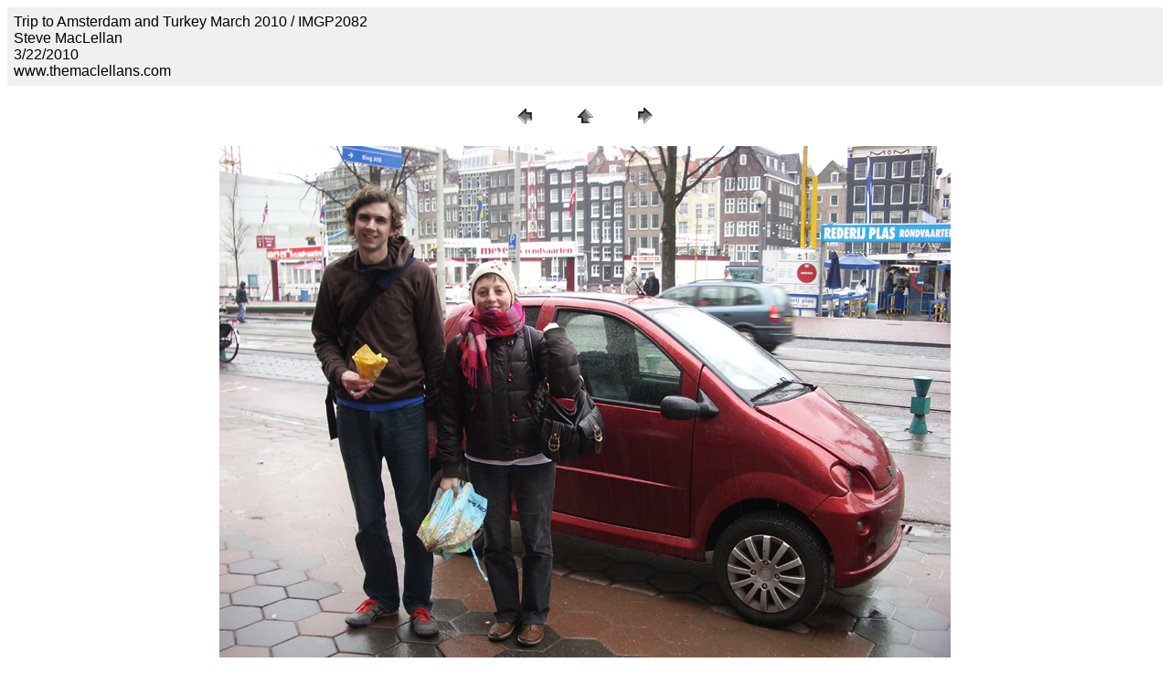

--- FILE ---
content_type: text/html
request_url: http://themaclellans.com/Turkey_2010/pages/IMGP2082.html
body_size: 606
content:
<HTML>
	<HEAD>

		<TITLE>IMGP2082</TITLE>
		<META name="generator" content="Adobe Photoshop(R) 7.0 Web Photo Gallery">
		<META http-equiv="Content-Type" content="text/html; charset=iso-8859-1">
	</HEAD>

<BODY bgcolor="#FFFFFF"  text="#000000"  link="#0000FF"  vlink="#800080"  alink="#FF0000" >

<TABLE border="0" cellpadding="5" cellspacing="2" width="100%" bgcolor="#F0F0F0" >
<TR>
	<TD><FONT size="3"  face="Arial" >Trip to Amsterdam and Turkey March 2010 / IMGP2082
													<BR>Steve MacLellan
													<BR>3/22/2010
													<BR>www.themaclellans.com
													<BR><A href="mailto:"></A> 
											
		</FONT>
	</TD>
</TR>
</TABLE>

<P><CENTER>
<TABLE border="0" cellpadding="0" cellspacing="2" width="200">
<TR>
	<TD width="80" align="center"><A href="IMGP2081.html" ><IMG src="../images/previous.gif" height="30" width="30" border="0" alt="Previous"></A></TD>
	<TD width="80" align="center"><A href="../index.html" ><IMG src="../images/home.gif" height="30" width="30" border="0" alt="Home"></A></TD>
	<TD width="80" align="center"><A href="IMGP2084.html" ><IMG src="../images/next.gif" height="30" width="30" border="0" alt="Next"></A></TD>
</TR>
</TABLE>
</CENTER></P>

<P><CENTER><IMG src="../images/IMGP2082.jpg"  border="0" alt="IMGP2082"></CENTER></P>
<P><CENTER><FONT size="3"  face="Arial" >IMGP2082.jpg</FONT></CENTER></P>
<P><CENTER><FONT size="3"  face="Arial" ></FONT></CENTER></P>
<P><CENTER><FONT size="3"  face="Arial" ></FONT></CENTER></P>
<P><CENTER><FONT size="3"  face="Arial" ></FONT></CENTER></P>
<P><CENTER><FONT size="3"  face="Arial" ></FONT></CENTER></P>

</BODY>

</HTML>
